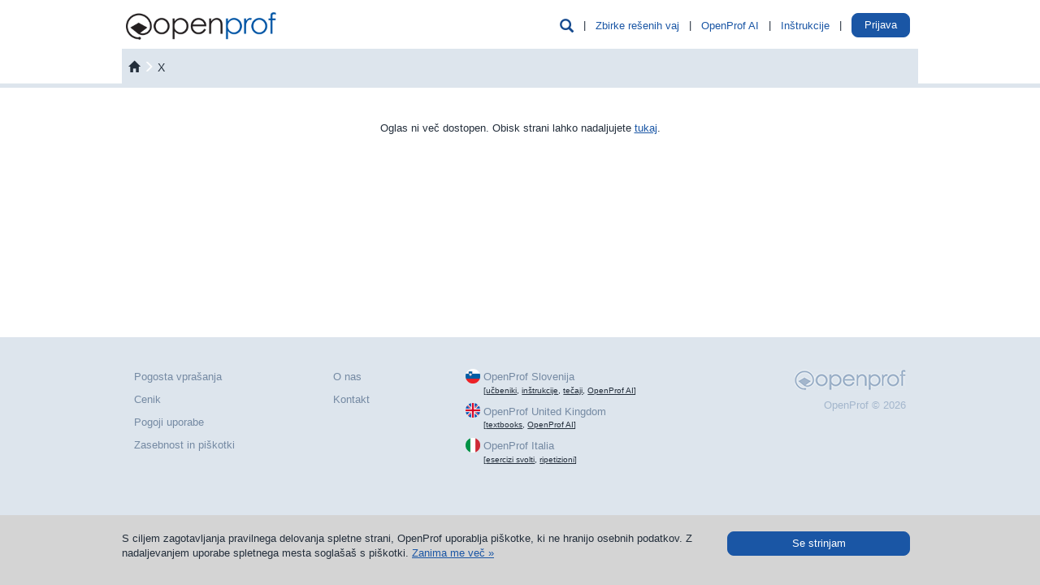

--- FILE ---
content_type: text/html; charset=UTF-8
request_url: https://si.openprof.com/instrukcije-powerpoint-v-ljubljani/1571/1/2/?online=2
body_size: 11328
content:
<!DOCTYPE html>
<html xmlns="http://www.w3.org/1999/xhtml" lang="sl" xml:lang="sl">
	<head>
		<meta http-equiv="Content-Type" content="text/html; charset=utf-8" />
		<meta http-equiv="X-UA-Compatible" content="IE=edge" />
		<meta name="viewport" content="width=device-width, initial-scale=1" />

		<meta name='description' content='Oglas ni več dostopen.' />
		<meta name='keywords' content='Oglas ni več dostopen.' />
		<link rel="icon" href="/images/favicon.ico" type="image/x-icon" />
		<link rel="apple-touch-icon" href="/images/apple-icon.png" />

		<script type='text/javascript' src='/include/js/jquery.js?v=3'></script>
		<script type='text/javascript' src='/include/js/bootstrap/js/bootstrap.min.js?v=3'></script>
		<script type='text/javascript' src='/include/js/hoverhelp.js?v=1'></script>
		<script type='text/javascript' src='/include/js/addToBookmark.js?v=1'></script>
		<script type='text/javascript' src='/include/js/validator/Mvalidator.js?v=2'></script>
		<script type='text/javascript' src='/include/js/validator/ValidatorRegexp.php?v=2'></script>
		<script type='text/javascript' src='/include/js/cookieHandler.js?v=1'></script>
		<script type='text/javascript' src='/include/js/popup.js?v=3'></script>
		<script type='text/javascript' src='/include/js/ajaxOP.js?v=14'></script>
		
		<link rel='stylesheet' type='text/css' href='/include/js/bootstrap/css/bootstrap.min.css?v=3'/>
		<link rel='stylesheet' type='text/css' href='/include/css/openprof.fonts.css?v=1'/>
		<link rel='stylesheet' type='text/css' href='/include/css/openprof.basic.css?v=9'/>
		<link rel='stylesheet' type='text/css' href='/include/css/openprof.classes.css?v=c89'/>
		<link rel='stylesheet' type='text/css' href='/include/css/js.popup.css?v=8'/>
		<!--[if lte IE 7]>
		<link rel='stylesheet' type='text/css' href='/include/css/openprof.classes.ie6.css?v=1'/>
		<![endif]-->
		<link rel='stylesheet' type='text/css' href='/include/css_local/local.classes.css?v=6'/>
		<!--[if lte IE 7]>
		<link rel='stylesheet' type='text/css' href='/include/css_local/local.classes.ie6.css?v=1'/>
		<![endif]-->
		<link rel='stylesheet' type='text/css' href='/include/css/js.Mvalidator.css?v=3'/>
		<link rel='stylesheet' type='text/css' href='/include/css/js.hoverhelp.css?v=2'/>
		<link rel='stylesheet' type='text/css' href='/include/css/print-preview.css?v=4' media="print" />
		<link rel='stylesheet' type='text/css' href='/include/css/print.css?v=4' media="print" />

		<title>Oglas ni več dostopen. :: OpenProf.com</title>
		
		<!-- Google tag (gtag.js) -->
<script async src="https://www.googletagmanager.com/gtag/js?id=G-P46NRYGC17"></script>
<script>
  window.dataLayer = window.dataLayer || [];
  function gtag(){dataLayer.push(arguments);}
  gtag('js', new Date());

  gtag('config', 'G-P46NRYGC17');
</script>				<!-- Meta Pixel Code -->
<script>
!function(f,b,e,v,n,t,s)
{if(f.fbq)return;n=f.fbq=function(){n.callMethod?
n.callMethod.apply(n,arguments):n.queue.push(arguments)};
if(!f._fbq)f._fbq=n;n.push=n;n.loaded=!0;n.version='2.0';
n.queue=[];t=b.createElement(e);t.async=!0;
t.src=v;s=b.getElementsByTagName(e)[0];
s.parentNode.insertBefore(t,s)}(window, document,'script',
'https://connect.facebook.net/en_US/fbevents.js');
fbq('init', '1772314099753107');
fbq('track', 'PageView');
</script>
<noscript><img height="1" width="1" style="display:none"
src="https://www.facebook.com/tr?id=1772314099753107&ev=PageView&noscript=1"
/></noscript>
<!-- End Meta Pixel Code -->
	</head>

	<body>
		<script type="text/javascript">
			function initPopover(triggerType="hover")
			{
				$('[data-toggle="popover"]').popover({
					container: 'body',
					html: true,
					trigger:triggerType,
					content: function () {
						var id = $(this).data('popover-content');
						return $(id).html();
					}
				}).click(function(e) {
					e.preventDefault();
				});
			}
			function skrijIskalnikVGlavi()
			{
				$('.head_menu_search_link').hide();
				$('.head_menu_search_space').hide();
			}

			$(document).ready(function()
			{
								//initPopover();
			});
		</script>

		<!-- header -->

		
		<script type="text/javascript">
			var userVars = {"s":{"isrg":0,"act":"","nm":"","snm":"","ids":0,"ispr":0,"sms":0,"aacs":0,"ispu":0,"huch":0,"lgns":0,"rstrwb":0,"fnlc":0,"fnlt":0,"fnls":0,"ndls":0,"ndls3":0,"ndls9":0},"t":{"isrg":0,"ttn":0,"act":"","nm":"","snm":"","ids":0,"ipr":"","aacs":0,"ispu":0,"huch":0,"lgns":0,"rstrwb":0,"ndls":0,"ndls3":0,"ndls9":0,"msgs":0},"g":{"wbrstrc":1,"fa2c_do":0,"isswb":0}};

			$(document).ready(function()
			{
				// login handle
				// login handle

				var isTutor = parseInt(userVars['t']['isrg']) || 0;
				var isStudent = parseInt(userVars['s']['isrg']) || 0;
				var isLogged = isTutor + isStudent;

				// tutor is prior to student
				// tutor is prior to student

				var name = '';
				var surname = '';
				if(isTutor != 0)
				{
					// number of messages
					// number of messages

					var numOfUnreadMsgs = parseInt(userVars['t']['msgs']) || 0;
					if(numOfUnreadMsgs > 0) $(".tutor_tab_new_messages_box").html(numOfUnreadMsgs);

					// show link
					// show link

					name = userVars['t']['nm'];
					surname = userVars['t']['snm'];
					//var tname = name + ' ' + surname.substr(0,1) + '.&nbsp;';
					var tname = name + ' ' + surname;
					$('.user_menu_tutor_name_box').prepend(tname);
					$(".user_menu_known_t").show();
					$(".user_menu_known").show();
				}
				else
				{
					if(isStudent != 0)
					{
						name = userVars['s']['nm'];
						surname = userVars['s']['snm'];
						//var sname = name + ' ' + surname.substr(0,1) + '.';
						var sname = name + ' ' + surname;
						$('.user_menu_student_name_box').prepend(sname);
						$(".user_menu_known_s").show();
						$(".user_menu_known").show();
						// ce ni narocnik prikazi gumb za nadgradnjo
						if(userVars['g']['isswb'] == 0)
						{
							$('.user_menu_student_upgrade_btn').show();
							$('.user_menu_student_name_box').hide();
						}
					}
					else $(".user_menu_unknown").show(); 
				}

				$(".head_menu_search_link").click(function() {
					$(".head_menu_search_box").slideToggle(400, function() {});
				});
				$(".headmenu_subject_list_link").click(function() {
					$(".headmenu_subject_list_box").slideToggle(400, 'linear', function() {});
					$(".headmenu_tutoring_box").slideUp(400, function() {});
				});
				$(".headmenu_tutoring_link").click(function() {
					$(".headmenu_tutoring_box").slideToggle(400, 'linear', function() {});
					$(".headmenu_subject_list_box").slideUp(400, function() {});
				});
				$(".headmenu_user_links_link").click(function() {
					$(".headmenu_user_links_box").slideToggle(400, 'linear', function() {});
				});

									if(userVars['g']['isswb'] == 0)
					{
						$('.student_tab_new_messages_box').show();
					}
				
				// handle cookie message
				// handle cookie message

				function setCookieMessage() {
					if(readCookie("cookieMsg") == null)
					{
						var cookie_msg = $('#cookie_message_id').html();
						$('#cookie_id').html(cookie_msg);
						$('#cookie_id').show();
					}
				}
				setCookieMessage();

				$(".hide_cookie_msg").click(function() {
					xajax_hideCookieMessage();
					$('#cookie_id').fadeOut();
				});

				// glasne pasice
				// glasne pasice
				
				function skrijOglase()
				{
					if(userVars['g']['isswb'] == 1) return;
					if(userVars['t']['isrg'] == 1) return;
					$('.okvir_za_oglase').show();
				}
				skrijOglase();
			});
		</script>

		<div id="embeded_popup_bg" onclick="myPopUpElement.hide();">&nbsp;</div>

		<div class="container-fluid">
			<nav id="menu_v_glavi" class="navbar navbar-default"><div class="meni_v_glavi">
				<div class="container-fluid">
					<!-- vedno viden -->
					<div class="navbar-header">
						<a href="/" class="logo_img pull-left"><img src="/images/openprof_logo.png?v=3" alt="inštrukcije, inštrukcije matematike, inštrukcije angleščine, inštrukcije fizike, inštrukcije kemije, inštrukcije nemščine, jezikovni tečaji, tečaji angleščine, tečaji nemščine, tečaji francoščine, rešene vaje, rešene naloge, vaje in naloge z rešitvami" class="img-responsive" /></a>
						<span class="glyphicon glyphicon-user navbar-toggle collapsed text_moder_temno headmenu_user_links_link menu_collapsed_btn" data-toggle="collapse" data-target=".headmenu_user_links_box"></span>
						
						
						<a href="/ai/chat/"><span class="link_nepodcrtan navbar-toggle text_zelen menu_collapsed_btn" style="padding:6px 12px 7px 12px;">
							AI
						</span></a>
						
						<button type="button" class="navbar-toggle collapsed headmenu_subject_list_link menu_collapsed_btn" data-toggle="collapse" data-target=".headmenu_subject_list_box">
							<span class="sr-only">Toggle navigation</span>
							<span class="icon-bar"></span>
							<span class="icon-bar"></span>
							<span class="icon-bar"></span>
						</button>
						<span id="head_menu_search_link" class="glyphicon glyphicon-search navbar-toggle collapsed text_moder_temno head_menu_search_link menu_collapsed_btn" data-target=".head_menu_search_box"></span>
						<div class="clearfix"></div>
					</div>
					<!-- skrij ob zmanjšanju -->
					<div id="skrijNavbar" class="collapse navbar-collapse navbar_collapse_gmenu">
						<ul class="nav navbar-nav pull-right">
							<li class="hidden-xs"><span class="glyphicon glyphicon-search text_moder_temno head_menu_search_link pointer text_130" data-target=".head_menu_search_box"></span></li>
							<li class="hidden-xs dropdown_space head_menu_search_space">&nbsp;|&nbsp;</li>
							<li class="hidden-xs dropdown"><a class="link_moder pointer headmenu_subject_list_link" data-target=".headmenu_subject_list_box" href="javascript:void(0);">Zbirke rešenih vaj</a></li>
															<!-- openprof ai -->
								<li class="hidden-xs dropdown_space">&nbsp;|&nbsp;</li>
								<li class="hidden-xs dropdown"><a class="link_moder" href="/ai/chat/">OpenProf AI</a></li>
																						<li class="hidden-xs dropdown_space">&nbsp;|&nbsp;</li>
								<li class="hidden-xs dropdown"><a class="link_moder pointer headmenu_tutoring_link" data-target=".headmenu_tutoring_box" href="javascript:void(0);">Inštrukcije</a></li>
							
							<li class="hidden-xs dropdown_space">&nbsp;|&nbsp;</li>
							<li class="hidden-xs dropdown">
								<a href="/st/" class="user_menu_known_s user_menu_student_name_box link_moder" style="display:none;">
									<span class="student_tab_new_messages_box" style="display:none;"></span>
								</a>
								<a href="/nakup/wb-narocnina/1/?utm_source=internal&amp;utm_medium=top_button" class="btn btn-oranzen user_menu_student_upgrade_btn" style="padding:5px 10px; color:#fff; background:#f7931e; top:-5px; display:none;">
									Nadgradi račun								</a>
								<a href="/prof/" class="user_menu_known_t user_menu_tutor_name_box link_moder" style="display:none;">
									<span class="tutor_tab_new_messages_box badge badge_alert"></span>
								</a>
								<!--
								<a class="link_moder pointer headmenu_user_links_link user_menu_unknown btn btn-moder" data-target=".headmenu_user_links_box" href="javascript:void(0);" style="display:none;">
									Prijava								</a>
								-->
								<div style="display:inline; position:relative; top:-6px;">
									<a class="btn btn-moder pointer headmenu_user_links_link user_menu_unknown btn btn-moder" data-target=".headmenu_user_links_box" href="javascript:void(0);" style="display:none;">
										Prijava									</a>
								</div>
								<!--
								<div>
								<a class="btn btn-moder" href="javascript:void(0);">
									Prijava								</a>
								</div>
								-->
							</li>
							<li class="hidden-xs dropdown_space user_menu_known" style="display:none;">&nbsp;|&nbsp;</li>
							<li class="hidden-xs dropdown user_menu_known" style="display:none;">
								<a href="/prof/?odjava" class="link_moder user_menu_known_t" style="display:none;">Odjava</a>
								<a href="/st/?odjava" class="link_moder user_menu_known_s" style="display:none;">Odjava</a>
							</li>
						</ul>
						<div class="clearfix"></div>
					</div>
				</div>
			</div></nav>
			
			<!-- iskalnik po bazi gradiv -->
							<div class="head_menu_search_box" style="display:none;">
					 <script type="text/javascript">
	$(function() {
		var seznamPredmetov = [
							"Access",
							"albanščina",
							"angleščina",
							"arabščina",
							"arhitekturno risanje",
							"ASP",
							"astrologija",
							"astronomija",
							"AutoCAD",
							"autodesk maya",
							"bas kitara",
							"baskovščina",
							"beloruščina",
							"beton",
							"biokemija",
							"biologija",
							"biomehanika",
							"biotehnologija",
							"bobni",
							"bolgarščina",
							"bordanje",
							"C#",
							"C, C++",
							"češčina",
							"citre",
							"CorelDraw",
							"danščina",
							"delphi",
							"diatonična harmonika",
							"didžeridu",
							"Dreamweaver",
							"ekonometrija",
							"ekonomija",
							"ekonomika",
							"elektrotehnika",
							"energetika",
							"estonščina",
							"Excel",
							"fagot",
							"farmacija",
							"filozofija",
							"finančna matematika",
							"finščina",
							"fizika",
							"Flash",
							"flavta",
							"fotografija",
							"francoščina",
							"geografija",
							"gospodarsko poslovanje",
							"gospodarsko pravo",
							"gradbeni inženirski objekti",
							"grščina",
							"harfa",
							"hindijščina",
							"hrvaščina",
							"HTML",
							"Illustrator",
							"InDesign",
							"informatika",
							"italijanščina",
							"jadranje",
							"jahanje",
							"jamarstvo",
							"japonščina",
							"Java",
							"joga",
							"katalonščina",
							"kemija",
							"kitajščina",
							"kitara",
							"klarinet",
							"klaviature",
							"klavir",
							"klavirska harmonika",
							"kontrabas",
							"korejščina",
							"kotalkanje",
							"kvantitativne metode v managementu",
							"latinščina",
							"latvijščina",
							"likovna teorija",
							"Linux",
							"litovščina",
							"madžarščina",
							"makedonščina",
							"makroekonomija",
							"management proizvodnih in storitvenih procesov",
							"matematika",
							"materiali",
							"Matlab",
							"mehanika",
							"mehanika tekočin",
							"mehatronika",
							"mikroekonomija",
							"naravoslovje",
							"nauk o glasbi",
							"nemščina",
							"nizozemščina",
							"norveščina",
							"oboa",
							"OpenOffice.org",
							"operacijske raziskave",
							"opisna geometrija",
							"orgle",
							"osnove elektrotehnike",
							"osnove projektiranja",
							"Outlook",
							"padalstvo",
							"pedagogika",
							"Photoshop",
							"php",
							"plavanje",
							"plezanje",
							"poljščina",
							"portugalščina",
							"poslovna matematika",
							"poslovne finance",
							"potapljanje",
							"PowerPoint",
							"pozavna",
							"Project",
							"psihologija",
							"Python",
							"R programski jezik",
							"računalništvo",
							"računovodstvo",
							"risanje",
							"rog",
							"rolanje",
							"romunščina",
							"ruščina",
							"šah",
							"saksofon",
							"slikanje",
							"slovaščina",
							"slovenščina",
							"smučanje",
							"sociologija",
							"solo petje",
							"solopetje",
							"španščina",
							"spss",
							"SQL",
							"srbščina",
							"statika",
							"statistika",
							"strojni elementi",
							"strojništvo",
							"strojno učenje",
							"švedščina",
							"swing ples",
							"tai chi juan",
							"tehnično risanje",
							"tenis",
							"termodinamika",
							"termoenergetika",
							"tolkala",
							"trobenta",
							"tuba",
							"turščina",
							"ukrajinščina",
							"umetna inteligenca",
							"umetnostna zgodovina",
							"viola",
							"violina",
							"violončelo",
							"Visio",
							"visoke zgradbe",
							"Visual Basic",
							"Windows",
							"Word",
							"WordPress",
							"zgodovina",
							"zgodovina in teorija drame",
						""
		];
		$("#predmetnikNamig").autocomplete({source: seznamPredmetov});
	});

	var disablePopupClose = 0;
	var forcePopupClose = 0;
	var selectedLevelId = 2;
	var selectedCityId = 1;
	var selectedProvinceId = 1;

	var provinceTextPrevious = '';

	function openCloseParameterBox(boxId, openclose)
	{
		if(openclose == 1)
		{
			// open list
			$("#" + boxId).removeClass('search_parameter_box_c');
			$("#" + boxId).addClass('search_parameter_box_o');
		}
		else
		{
			// close list
			$("#" + boxId).removeClass('search_parameter_box_o');
			$("#" + boxId).addClass('search_parameter_box_c');
		}
	}

	function removeProviceFilter(event)
	{
		$('.cityProvince').show(100);
		provinceHTML = 'filtriraj mesta po pokrajini';
		$('.filterElementProvince').html(provinceHTML);

		$('#search_regions_box_content').hide();
		$('#search_provinces_box_content').hide();
		$('#search_cities_box_content').show(200);

		// what happens here, stays here
		event.stopPropagation();
	}

	function bindBehaviourSearch()
	{
		disablePopupClose = 0;
		
		// upravljam z mesti
		// upravljam z mesti
		
		$(".izberiMesto").click(function() {
			disablePopupClose = 0;
			var mestoId = $(this).data('value');
			var mestoIme = $(this).data('name');

			$('#searchMestoIme').html(mestoIme);
			$('#searchCityId').val(mestoId);
		});

		$(".izberiProvinco").click(function() {
			disablePopupClose = 1;
			var provincaId = $(this).data('value');

			// filtriraj mesta

			$('.cityProvince').hide();
			$('.cityProvince' + provincaId).show();

			// set filter view & bind event listener

			provinceHTML = 'pokrajina: ';
			provinceHTML += $('.izberiProvinco' + provincaId).html();
			provinceHTML += ' <span class="filter_province_reset"><span class="glyphicon glyphicon-remove-sign text_rdec" style="position:relative; top:2px;">&nbsp;</span></span>';
			$('.filterElementProvince').html(provinceHTML);

            $('.filter_province_reset').off('click', removeProviceFilter);
            $('.filter_province_reset').on('click', removeProviceFilter);

			// prikaži mesta

			$('#search_regions_box_content').hide();
			$('#search_provinces_box_content').hide();
			$('#search_cities_box_content').show(200);
		});
	}

	$(document).ready(function()
	{
		bindBehaviourSearch();

		$("#isciMestoDiv").click(function() {
			var openclose = 1;
			if($(".search_seznamMest2").is(':visible')) openclose = 0;
			if(disablePopupClose == 1) openclose = 1;
			if(forcePopupClose == 1) openclose = 0;

			openCloseParameterBox('isciMestoDiv', openclose);

			if(openclose == 1)
			{
				$(".search_seznamMest2").show(100);

				// skrijem nivoje
				$(".search_seznamNivojev2").hide(100);
				openCloseParameterBox('isciNivoDiv', 0);
			}
			else $(".search_seznamMest2").hide(100);

			disablePopupClose = 0;
			forcePopupClose = 0;
		});

		$(".izberiRegijo").click(function() {
			disablePopupClose = 1;
			var regijaId = $(this).data('value');

			// naložim province in mesta izbrane regije
			xajax_loadRegionProvincesAndCities(regijaId);
		});

		// upravljam z nivojem
		// upravljam z nivojem
		
		$(".izberiNivo").click(function() {
			disablePopupClose = 1;

			var nivoId = $(this).data('value');
			var nivoIme = $(this).data('name');

			$('#searchNivoIme').html(nivoIme);
			$('#searchLevelId').val(nivoId);
		});
		
		$("#isciNivoDiv").click(function() {
			var openclose = $("#isciNivoDiv").hasClass('search_parameter_box_o') ? 0 : 1;
			if(forcePopupClose == 1) openclose = 0;

			openCloseParameterBox('isciNivoDiv', openclose);
			
			if(openclose == 1)
			{
				$(".search_seznamNivojev2").show(100);

				// skrijem mesta
				$(".search_seznamMest2").hide(100);
				openCloseParameterBox('isciMestoDiv', 0);
			}
			else $(".search_seznamNivojev2").hide(100);

			disablePopupClose = 0;
			forcePopupClose = 0;
		});

		$("#onlinechkbx").click(function() {
			var onlineVal = $('#onlinechkbx').is(':checked') ? 2 : 0;
			$('#onlineTutoring').val(onlineVal);
		});
		

		// input polje
		// input polje
		
		$('#predmetnikNamig').focus(function() {
			if($('#predmetnikNamig').val() == 'npr. matematika') $('#predmetnikNamig').val('');

			$('#predmetnikNamig').css('font-style', 'normal');
			$('#predmetnikNamig').removeClass('text_siv');
		});
		$('#predmetnikNamig').blur(function() {
			if($('#predmetnikNamig').val() == '')
			{
				$('#predmetnikNamig').val('npr. matematika');
				$('#predmetnikNamig').css('font-style', 'italic');
				$('#predmetnikNamig').addClass('text_siv');
			}
		});

		// handle filter class
		// handle filter class

		$('.filterElement').click(function() {
			disablePopupClose = 1;
		});
		$('.filterElementProvince').click(function(event) {
			disablePopupClose = 1;

			$('#search_regions_box_content').hide();
			if($("#search_cities_box_content").is(':visible'))
			{
				$('#search_cities_box_content').hide();
				$('#search_provinces_box_content').show(200);
				provinceTextPrevious = $('.filterElementProvince').html();
				$('.filterElementProvince').html('&laquo; nazaj na mesta');
			}
			else
			{
				$('#search_provinces_box_content').hide();
				$('#search_cities_box_content').show(200);
				if(provinceTextPrevious.length == 0) $('.filterElementProvince').html('filtriraj mesta po pokrajini');
				else
				{
					$('.filterElementProvince').html(provinceTextPrevious);
					$('.filter_province_reset').off('click', removeProviceFilter);
            		$('.filter_province_reset').on('click', removeProviceFilter);
				}
			}
		});
		$('.filterElementRegion').click(function(event) {
			disablePopupClose = 1;

			$('#search_provinces_box_content').hide();
			if($("#search_cities_box_content").is(':visible'))
			{
				$('#search_cities_box_content').hide();
				$('#search_regions_box_content').show(200);
			}
			else
			{
				$('#search_regions_box_content').hide();
				$('#search_cities_box_content').show(200);
			}
		});

		// trigger click to set values in search
		// trigger click to set values in search
		
		if(selectedCityId > 0)
		{
			forcePopupClose = 1;
			$('#izberiMesto' + selectedCityId).click();
			
			// hide regions
			$('#search_regions_box_content').hide();
		}
		if(selectedLevelId > 0)
		{
			forcePopupClose = 1;
			$('#izberiNivo' + selectedLevelId).click();
		}
	});
</script>
<script type='text/javascript' src='/include/js/jquery-ui.min.js'></script>

<div id="tutor_serach_box">
	<form action="/instrukcije/isci/" id="search_engine_form" method="get">
		<input type="hidden" value="0" name="levelId" id="searchLevelId" />
		<input type="hidden" value="0" name="cityId" id="searchCityId" />
		<input type="hidden" value="2" name="online" id="onlineTutoring" />
		
		<div class="row no-gutters">
			<div class="col-sm-10 search_field_tutors_params_cell">
				<div class="search_field_tutors_params">
					<div class="search_parameter_box_c search_parameter_city_div" id="isciMestoDiv">
						<span id="searchMestoIme">Mesto</span>
						
						<div class="search_seznamMest"><div class="search_seznamMest2">
							<span class="pull-right isciMestoDivClose text_180"><span class="glyphicon glyphicon-remove-sign close_btn"></span></span>
							<span class="filterElement" style="padding:0px 8px;">
								<input type="checkbox" name="" id="onlinechkbx" style="" value="2" checked="checked" />
								<label for="onlinechkbx">vključi spletne inštrukcije</label>
							</span>
							&nbsp;

							<span class="filterElement filterElementRegion" id="filterElementRegion" style="display:none;">
								filtriraj mesta po regiji							</span>
							&nbsp;
							<span class="filterElement filterElementProvince" style="">
								filtriraj mesta po pokrajini							</span>
							<br /><br />

							<!-- regions -->
							<div id="search_regions_box_content" style="display:none;">
								<b style="padding-left:15px;">Izberi regijo:</b>
								<br /><br />
															</div>

							<!-- provinces -->
							<div id="search_provinces_box_content" style="display:none;">
								<b style="padding-left:15px;">Izberi pokrajino:</b>
								<br /><br />
																	<div class="row no-gutters equal_height">
																					<div class="col-md-3 col-sm-4 col-xs-6">
												<div class="izberiProvinco izberiProvinco4" data-value="4" data-name="Dolenjska">
													Dolenjska												</div>
											</div>
																					<div class="col-md-3 col-sm-4 col-xs-6">
												<div class="izberiProvinco izberiProvinco5" data-value="5" data-name="Gorenjska">
													Gorenjska												</div>
											</div>
																					<div class="col-md-3 col-sm-4 col-xs-6">
												<div class="izberiProvinco izberiProvinco7" data-value="7" data-name="Koroška">
													Koroška												</div>
											</div>
																					<div class="col-md-3 col-sm-4 col-xs-6">
												<div class="izberiProvinco izberiProvinco1" data-value="1" data-name="Osrednjeslovenska">
													Osrednjeslovenska												</div>
											</div>
																					<div class="col-md-3 col-sm-4 col-xs-6">
												<div class="izberiProvinco izberiProvinco6" data-value="6" data-name="Pomurje">
													Pomurje												</div>
											</div>
																					<div class="col-md-3 col-sm-4 col-xs-6">
												<div class="izberiProvinco izberiProvinco3" data-value="3" data-name="Primorska">
													Primorska												</div>
											</div>
																					<div class="col-md-3 col-sm-4 col-xs-6">
												<div class="izberiProvinco izberiProvinco2" data-value="2" data-name="Štajerska">
													Štajerska												</div>
											</div>
																			</div>
															</div>

							<!-- mesta :: izpišem samo, če nimam provinc -->
							<div id="search_cities_box_content">
																	<div class="row no-gutters equal_height">
																					<div class="col-md-3 col-sm-4 col-xs-6 cityProvince cityProvince3">
												<div class="izberiMesto" id="izberiMesto23" data-value="23" data-name="Ajdovščina">
													Ajdovščina												</div>
											</div>
																					<div class="col-md-3 col-sm-4 col-xs-6 cityProvince cityProvince4">
												<div class="izberiMesto" id="izberiMesto11" data-value="11" data-name="Brežice">
													Brežice												</div>
											</div>
																					<div class="col-md-3 col-sm-4 col-xs-6 cityProvince cityProvince2">
												<div class="izberiMesto" id="izberiMesto3" data-value="3" data-name="Celje">
													Celje												</div>
											</div>
																					<div class="col-md-3 col-sm-4 col-xs-6 cityProvince cityProvince4">
												<div class="izberiMesto" id="izberiMesto13" data-value="13" data-name="Črnomelj">
													Črnomelj												</div>
											</div>
																					<div class="col-md-3 col-sm-4 col-xs-6 cityProvince cityProvince1">
												<div class="izberiMesto" id="izberiMesto15" data-value="15" data-name="Domžale">
													Domžale												</div>
											</div>
																					<div class="col-md-3 col-sm-4 col-xs-6 cityProvince cityProvince1">
												<div class="izberiMesto" id="izberiMesto46" data-value="46" data-name="Grosuplje">
													Grosuplje												</div>
											</div>
																					<div class="col-md-3 col-sm-4 col-xs-6 cityProvince cityProvince3">
												<div class="izberiMesto" id="izberiMesto25" data-value="25" data-name="Idrija">
													Idrija												</div>
											</div>
																					<div class="col-md-3 col-sm-4 col-xs-6 cityProvince cityProvince3">
												<div class="izberiMesto" id="izberiMesto29" data-value="29" data-name="Ilirska Bistrica">
													Ilirska Bistrica												</div>
											</div>
																					<div class="col-md-3 col-sm-4 col-xs-6 cityProvince cityProvince1">
												<div class="izberiMesto" id="izberiMesto16" data-value="16" data-name="Ivančna Gorica">
													Ivančna Gorica												</div>
											</div>
																					<div class="col-md-3 col-sm-4 col-xs-6 cityProvince cityProvince3">
												<div class="izberiMesto" id="izberiMesto27" data-value="27" data-name="Izola">
													Izola												</div>
											</div>
																					<div class="col-md-3 col-sm-4 col-xs-6 cityProvince cityProvince5">
												<div class="izberiMesto" id="izberiMesto22" data-value="22" data-name="Jesenice">
													Jesenice												</div>
											</div>
																					<div class="col-md-3 col-sm-4 col-xs-6 cityProvince cityProvince1">
												<div class="izberiMesto" id="izberiMesto17" data-value="17" data-name="Kamnik">
													Kamnik												</div>
											</div>
																					<div class="col-md-3 col-sm-4 col-xs-6 cityProvince cityProvince4">
												<div class="izberiMesto" id="izberiMesto18" data-value="18" data-name="Kočevje">
													Kočevje												</div>
											</div>
																					<div class="col-md-3 col-sm-4 col-xs-6 cityProvince cityProvince3">
												<div class="izberiMesto" id="izberiMesto5" data-value="5" data-name="Koper">
													Koper												</div>
											</div>
																					<div class="col-md-3 col-sm-4 col-xs-6 cityProvince cityProvince5">
												<div class="izberiMesto" id="izberiMesto4" data-value="4" data-name="Kranj">
													Kranj												</div>
											</div>
																					<div class="col-md-3 col-sm-4 col-xs-6 cityProvince cityProvince4">
												<div class="izberiMesto" id="izberiMesto12" data-value="12" data-name="Krško">
													Krško												</div>
											</div>
																					<div class="col-md-3 col-sm-4 col-xs-6 cityProvince cityProvince2">
												<div class="izberiMesto" id="izberiMesto41" data-value="41" data-name="Laško">
													Laško												</div>
											</div>
																					<div class="col-md-3 col-sm-4 col-xs-6 cityProvince cityProvince6">
												<div class="izberiMesto" id="izberiMesto31" data-value="31" data-name="Lendava">
													Lendava												</div>
											</div>
																					<div class="col-md-3 col-sm-4 col-xs-6 cityProvince cityProvince1">
												<div class="izberiMesto" id="izberiMesto10" data-value="10" data-name="Litija">
													Litija												</div>
											</div>
																					<div class="col-md-3 col-sm-4 col-xs-6 cityProvince cityProvince1">
												<div class="izberiMesto" id="izberiMesto1" data-value="1" data-name="Ljubljana">
													Ljubljana												</div>
											</div>
																					<div class="col-md-3 col-sm-4 col-xs-6 cityProvince cityProvince6">
												<div class="izberiMesto" id="izberiMesto32" data-value="32" data-name="Ljutomer">
													Ljutomer												</div>
											</div>
																					<div class="col-md-3 col-sm-4 col-xs-6 cityProvince cityProvince1">
												<div class="izberiMesto" id="izberiMesto47" data-value="47" data-name="Logatec">
													Logatec												</div>
											</div>
																					<div class="col-md-3 col-sm-4 col-xs-6 cityProvince cityProvince2">
												<div class="izberiMesto" id="izberiMesto2" data-value="2" data-name="Maribor">
													Maribor												</div>
											</div>
																					<div class="col-md-3 col-sm-4 col-xs-6 cityProvince cityProvince1">
												<div class="izberiMesto" id="izberiMesto52" data-value="52" data-name="Medvode">
													Medvode												</div>
											</div>
																					<div class="col-md-3 col-sm-4 col-xs-6 cityProvince cityProvince4">
												<div class="izberiMesto" id="izberiMesto45" data-value="45" data-name="Metlika">
													Metlika												</div>
											</div>
																					<div class="col-md-3 col-sm-4 col-xs-6 cityProvince cityProvince2">
												<div class="izberiMesto" id="izberiMesto55" data-value="55" data-name="Mozirje">
													Mozirje												</div>
											</div>
																					<div class="col-md-3 col-sm-4 col-xs-6 cityProvince cityProvince6">
												<div class="izberiMesto" id="izberiMesto8" data-value="8" data-name="Murska Sobota">
													Murska Sobota												</div>
											</div>
																					<div class="col-md-3 col-sm-4 col-xs-6 cityProvince cityProvince7">
												<div class="izberiMesto" id="izberiMesto38" data-value="38" data-name="Muta">
													Muta												</div>
											</div>
																					<div class="col-md-3 col-sm-4 col-xs-6 cityProvince cityProvince3">
												<div class="izberiMesto" id="izberiMesto6" data-value="6" data-name="Nova Gorica">
													Nova Gorica												</div>
											</div>
																					<div class="col-md-3 col-sm-4 col-xs-6 cityProvince cityProvince4">
												<div class="izberiMesto" id="izberiMesto14" data-value="14" data-name="Novo mesto">
													Novo mesto												</div>
											</div>
																					<div class="col-md-3 col-sm-4 col-xs-6 cityProvince cityProvince2">
												<div class="izberiMesto" id="izberiMesto37" data-value="37" data-name="Ormož">
													Ormož												</div>
											</div>
																					<div class="col-md-3 col-sm-4 col-xs-6 cityProvince cityProvince3">
												<div class="izberiMesto" id="izberiMesto28" data-value="28" data-name="Piran">
													Piran												</div>
											</div>
																					<div class="col-md-3 col-sm-4 col-xs-6 cityProvince cityProvince3">
												<div class="izberiMesto" id="izberiMesto19" data-value="19" data-name="Postojna">
													Postojna												</div>
											</div>
																					<div class="col-md-3 col-sm-4 col-xs-6 cityProvince cityProvince2">
												<div class="izberiMesto" id="izberiMesto34" data-value="34" data-name="Ptuj">
													Ptuj												</div>
											</div>
																					<div class="col-md-3 col-sm-4 col-xs-6 cityProvince cityProvince6">
												<div class="izberiMesto" id="izberiMesto30" data-value="30" data-name="Radenci">
													Radenci												</div>
											</div>
																					<div class="col-md-3 col-sm-4 col-xs-6 cityProvince cityProvince5">
												<div class="izberiMesto" id="izberiMesto20" data-value="20" data-name="Radovljica">
													Radovljica												</div>
											</div>
																					<div class="col-md-3 col-sm-4 col-xs-6 cityProvince cityProvince7">
												<div class="izberiMesto" id="izberiMesto50" data-value="50" data-name="Ravne na Koroškem">
													Ravne na Koroškem												</div>
											</div>
																					<div class="col-md-3 col-sm-4 col-xs-6 cityProvince cityProvince2">
												<div class="izberiMesto" id="izberiMesto40" data-value="40" data-name="Rogaška Slatina">
													Rogaška Slatina												</div>
											</div>
																					<div class="col-md-3 col-sm-4 col-xs-6 cityProvince cityProvince2">
												<div class="izberiMesto" id="izberiMesto33" data-value="33" data-name="Ruše">
													Ruše												</div>
											</div>
																					<div class="col-md-3 col-sm-4 col-xs-6 cityProvince cityProvince4">
												<div class="izberiMesto" id="izberiMesto49" data-value="49" data-name="Sevnica">
													Sevnica												</div>
											</div>
																					<div class="col-md-3 col-sm-4 col-xs-6 cityProvince cityProvince3">
												<div class="izberiMesto" id="izberiMesto26" data-value="26" data-name="Sežana">
													Sežana												</div>
											</div>
																					<div class="col-md-3 col-sm-4 col-xs-6 cityProvince cityProvince7">
												<div class="izberiMesto" id="izberiMesto36" data-value="36" data-name="Slovenj Gradec">
													Slovenj Gradec												</div>
											</div>
																					<div class="col-md-3 col-sm-4 col-xs-6 cityProvince cityProvince2">
												<div class="izberiMesto" id="izberiMesto35" data-value="35" data-name="Slovenska Bistrica">
													Slovenska Bistrica												</div>
											</div>
																					<div class="col-md-3 col-sm-4 col-xs-6 cityProvince cityProvince2">
												<div class="izberiMesto" id="izberiMesto39" data-value="39" data-name="Slovenske Konjice">
													Slovenske Konjice												</div>
											</div>
																					<div class="col-md-3 col-sm-4 col-xs-6 cityProvince cityProvince2">
												<div class="izberiMesto" id="izberiMesto58" data-value="58" data-name="Šentjur">
													Šentjur												</div>
											</div>
																					<div class="col-md-3 col-sm-4 col-xs-6 cityProvince cityProvince2">
												<div class="izberiMesto" id="izberiMesto43" data-value="43" data-name="Šentjur pri Celju">
													Šentjur pri Celju												</div>
											</div>
																					<div class="col-md-3 col-sm-4 col-xs-6 cityProvince cityProvince5">
												<div class="izberiMesto" id="izberiMesto21" data-value="21" data-name="Škofja Loka">
													Škofja Loka												</div>
											</div>
																					<div class="col-md-3 col-sm-4 col-xs-6 cityProvince cityProvince2">
												<div class="izberiMesto" id="izberiMesto59" data-value="59" data-name="Šmarje pri Jelšah">
													Šmarje pri Jelšah												</div>
											</div>
																					<div class="col-md-3 col-sm-4 col-xs-6 cityProvince cityProvince3">
												<div class="izberiMesto" id="izberiMesto24" data-value="24" data-name="Tolmin">
													Tolmin												</div>
											</div>
																					<div class="col-md-3 col-sm-4 col-xs-6 cityProvince cityProvince2">
												<div class="izberiMesto" id="izberiMesto9" data-value="9" data-name="Trbovlje">
													Trbovlje												</div>
											</div>
																					<div class="col-md-3 col-sm-4 col-xs-6 cityProvince cityProvince4">
												<div class="izberiMesto" id="izberiMesto48" data-value="48" data-name="Trebnje">
													Trebnje												</div>
											</div>
																					<div class="col-md-3 col-sm-4 col-xs-6 cityProvince cityProvince5">
												<div class="izberiMesto" id="izberiMesto51" data-value="51" data-name="Tržič">
													Tržič												</div>
											</div>
																					<div class="col-md-3 col-sm-4 col-xs-6 cityProvince cityProvince2">
												<div class="izberiMesto" id="izberiMesto7" data-value="7" data-name="Velenje">
													Velenje												</div>
											</div>
																					<div class="col-md-3 col-sm-4 col-xs-6 cityProvince cityProvince4">
												<div class="izberiMesto" id="izberiMesto56" data-value="56" data-name="Velike Lašče">
													Velike Lašče												</div>
											</div>
																					<div class="col-md-3 col-sm-4 col-xs-6 cityProvince cityProvince2">
												<div class="izberiMesto" id="izberiMesto60" data-value="60" data-name="Vransko">
													Vransko												</div>
											</div>
																					<div class="col-md-3 col-sm-4 col-xs-6 cityProvince cityProvince1">
												<div class="izberiMesto" id="izberiMesto53" data-value="53" data-name="Vrhnika">
													Vrhnika												</div>
											</div>
																					<div class="col-md-3 col-sm-4 col-xs-6 cityProvince cityProvince2">
												<div class="izberiMesto" id="izberiMesto44" data-value="44" data-name="Zagorje">
													Zagorje												</div>
											</div>
																					<div class="col-md-3 col-sm-4 col-xs-6 cityProvince cityProvince2">
												<div class="izberiMesto" id="izberiMesto57" data-value="57" data-name="Žalec">
													Žalec												</div>
											</div>
																				</div>
															</div>
							<!-- konec mesta -->
						</div></div>
					</div>
					<div class="search_separator">&nbsp;</div>
					
					<div class="search_parameter_box_c search_parameter_level_div" id="isciNivoDiv">
						<span id="searchNivoIme">Nivo</span>
						<div class="search_seznamNivojev"><div class="search_seznamNivojev2">
							<span class="pull-right isciMestoDivClose text_180"><span class="glyphicon glyphicon-remove-sign close_btn"></span></span>
															<div class="izberiNivo" id="izberiNivo1" data-value="1" data-name="OŠ">osnovna šola</div>
															<div class="izberiNivo" id="izberiNivo2" data-value="2" data-name="SŠ">srednja šola</div>
															<div class="izberiNivo" id="izberiNivo3" data-value="3" data-name="UNI">fakulteta</div>
													</div></div>
					</div>
					<div class="search_separator">&nbsp;</div>

					<!-- notification -->
															<div class="search_parameter_subject_div">
						<input type="text" name="subjectName" id="predmetnikNamig" class="input_serach " value="PowerPoint" autocomplete="off" style="position:relative; left:0; font-style:normal;" />
					</div>
					<div class="clearfix"></div>
				 </div>
				 <div class="clearfix"></div>
			</div>
			<div class="col-sm-2 search_field_btn_box">
				<button type="submit" class="btn btn-moder search_field_btn">
					<span class="glyphicon glyphicon-search text_120"></span>
				</button>
			</div>
			<div class="clearfix"></div>
		</div>
	</form>
</div>				</div>
						
			<!-- predmetnik -->
			<div class="row no-gutters">
				<div class="col-sm-10 col-sm-push-1 col-xs-12">
					<div class="headmenu_subject_list_box_rel"><div class="headmenu_subject_list_box_abs">
						<div class="headmenu_subject_list_box"><style type="text/css">
	#menu_subjects_html .textbook_list {
	    border-right:0px;
		border-width:3px;
		padding-left:20px;
	}
	#menu_subjects_html .zasebne_zbirke_box {
		padding:3px 8px;
		color:#fff;
		-webkit-border-radius: 5px;
		-moz-border-radius: 5px;
		border-radius: 5px;
	}
</style>

<div id="menu_subjects_html" class="row no-gutters text_110">
	<div class="row no-gutters">
		<div class="col-sm-10 col-sm-push-1 col-xs-12">
			<!-- assigned textbooks -->
			<!-- assigned textbooks -->

			<div class="custom_textbooks" style="display:none;">
				<div class="row no-gutters border_tb_0" style="border-top:0px; border-width:8px;">
					<div class="col-xs-12">
						<span class="text_160 text_custom_collections">Osebne zbirke</span>
					</div>
				</div>
				<br />

				
			</div>

			<!-- openprof textbooks -->
			<!-- openprof textbooks -->

							<div class="row no-gutters border_tb_64" style="border-top:0px; border-width:8px;">
					<div class="col-xs-6">
					<a href="/wb/predmet:matematika" class="link_64 text_160" style="text-transform:capitalize;">matematika</a>
					</div>
					<div class="col-xs-6">
						<div class="text-right" style="position:relative; top:5px;">
							<a class="link_64 link_podcrtan" href="/wb/zbirke-profesorjev:matematika" style="display:inline-block; text-decoration:none; background-color:#fff;">
								&nbsp;
								<span class="text_90">Prilagojene zbirke</span>
								<span class="bg_64 zasebne_zbirke_box">&raquo;</span>
							</a>
						</div>
					</div>
				</div>
				<br />
				<div class="row no-gutters">
											<div class="col-sm-4 col-xs-6  textbook_list">
							<b class="text_64" style="text-transform:uppercase;">Osnovna šola</b>
							<div class="visina5">&nbsp;</div>
															<div class="visina5">&nbsp;</div>
								<div class="visina5">&nbsp;</div>
																											<a class="link_64 link_podcrtan" href="/wb/knjiga:matematika_za_7_razred_osnovne_šole/11/">7. razred</a>
																																<div class="visina5">&nbsp;</div>
								<div class="visina5">&nbsp;</div>
																											<a class="link_64 link_podcrtan" href="/wb/knjiga:matematika_za_8_razred_osnovne_šole/52/">8. razred</a>
																																<div class="visina5">&nbsp;</div>
								<div class="visina5">&nbsp;</div>
																											<a class="link_64 link_podcrtan" href="/wb/knjiga:matematika_za_9_razred_osnovne_šole/199/">9. razred</a>
																															<br /><br />
						</div>
											<div class="col-sm-4 col-xs-6 border_lr_64 textbook_list">
							<b class="text_64" style="text-transform:uppercase;">Gimnazija</b>
							<div class="visina5">&nbsp;</div>
															<div class="visina5">&nbsp;</div>
								<div class="visina5">&nbsp;</div>
																											<a class="link_64 link_podcrtan" href="/wb/knjiga:rešene_vaje_iz_matematike_za_prvi_letnik_gimnazije/1/">1. letnik</a>
																																<div class="visina5">&nbsp;</div>
								<div class="visina5">&nbsp;</div>
																											<a class="link_64 link_podcrtan" href="/wb/knjiga:rešene_vaje_iz_matematike_za_drugi_letnik_gimnazije/2/">2. letnik</a>
																																<div class="visina5">&nbsp;</div>
								<div class="visina5">&nbsp;</div>
																											<a class="link_64 link_podcrtan" href="/wb/knjiga:rešene_vaje_iz_matematike_za_tretji_letnik_gimnazije/3/">3. letnik</a>
																																<div class="visina5">&nbsp;</div>
								<div class="visina5">&nbsp;</div>
																											<a class="link_64 link_podcrtan" href="/wb/knjiga:rešene_vaje_iz_matematike_za_četrti_letnik_gimnazije/4/">4. letnik</a>
																																<div class="visina5">&nbsp;</div>
								<div class="visina5">&nbsp;</div>
																											<a class="link_64 link_podcrtan" href="/wb/knjiga:zbirka_rešenih_maturitetnih_vaj_iz_matematike/15/">Matura</a>
																															<br /><br />
						</div>
											<div class="col-sm-4 col-xs-6 border_lr_64 textbook_list">
							<b class="text_64" style="text-transform:uppercase;">Strokovna šola</b>
							<div class="visina5">&nbsp;</div>
															<div class="visina5">&nbsp;</div>
								<div class="visina5">&nbsp;</div>
																											<a class="link_64 link_podcrtan" href="/wb/knjiga:rešene_vaje_iz_matematike_za_1_letnik_strokovnega_izobraževanja/21/">1. letnik</a>
																																<div class="visina5">&nbsp;</div>
								<div class="visina5">&nbsp;</div>
																											<a class="link_64 link_podcrtan" href="/wb/knjiga:rešene_vaje_iz_matematike_za_2_letnik_strokovnega_izobraževanja/17/">2. letnik</a>
																																<div class="visina5">&nbsp;</div>
								<div class="visina5">&nbsp;</div>
																											<a class="link_64 link_podcrtan" href="/wb/knjiga:rešene_vaje_iz_matematike_za_3_letnik_strokovnega_izobraževanja/18/">3. letnik</a>
																																<div class="visina5">&nbsp;</div>
								<div class="visina5">&nbsp;</div>
																											<a class="link_64 link_podcrtan" href="/wb/knjiga:rešene_vaje_iz_matematike_za_4_letnik_strokovnega_izobraževanja/23/">4. letnik</a>
																																<div class="visina5">&nbsp;</div>
								<div class="visina5">&nbsp;</div>
																											<a class="link_64 link_podcrtan" href="/wb/knjiga:zbirka_rešenih_vaj_poklicne_mature_iz_matematike/16/">Poklicna matura</a>
																															<br /><br />
						</div>
									</div>
				<br />
							<div class="row no-gutters border_tb_13" style="border-top:0px; border-width:8px;">
					<div class="col-xs-6">
					<a href="/wb/predmet:fizika" class="link_13 text_160" style="text-transform:capitalize;">fizika</a>
					</div>
					<div class="col-xs-6">
						<div class="text-right" style="position:relative; top:5px;">
							<a class="link_13 link_podcrtan" href="/wb/zbirke-profesorjev:fizika" style="display:inline-block; text-decoration:none; background-color:#fff;">
								&nbsp;
								<span class="text_90">Prilagojene zbirke</span>
								<span class="bg_13 zasebne_zbirke_box">&raquo;</span>
							</a>
						</div>
					</div>
				</div>
				<br />
				<div class="row no-gutters">
											<div class="col-sm-4 col-xs-6  textbook_list">
							<b class="text_13" style="text-transform:uppercase;">Osnovna šola</b>
							<div class="visina5">&nbsp;</div>
															<div class="visina5">&nbsp;</div>
								<div class="visina5">&nbsp;</div>
																											<a class="link_13 link_podcrtan" href="/wb/knjiga:fizika_za_8_razred_osnovne_šole/10/">8. razred</a>
																																<div class="visina5">&nbsp;</div>
								<div class="visina5">&nbsp;</div>
																											<a class="link_13 link_podcrtan" href="/wb/knjiga:fizika_za_9_razred_osnovne_šole/91/">9. razred</a>
																															<br /><br />
						</div>
											<div class="col-sm-4 col-xs-6 border_lr_13 textbook_list">
							<b class="text_13" style="text-transform:uppercase;">Gimnazija</b>
							<div class="visina5">&nbsp;</div>
															<div class="visina5">&nbsp;</div>
								<div class="visina5">&nbsp;</div>
																											<a class="link_13 link_podcrtan" href="/wb/knjiga:rešene_vaje_iz_fizike_za_srednje_šole_1/5/">1. letnik</a>
																																<div class="visina5">&nbsp;</div>
								<div class="visina5">&nbsp;</div>
																											<a class="link_13 link_podcrtan" href="/wb/knjiga:rešene_vaje_iz_fizike_za_srednje_šole_2/6/">2. letnik</a>
																																<div class="visina5">&nbsp;</div>
								<div class="visina5">&nbsp;</div>
																											<a class="link_13 link_podcrtan" href="/wb/knjiga:rešene_vaje_iz_fizike_za_srednje_šole_3/7/">3. letnik</a>
																															<br /><br />
						</div>
									</div>
				<br />
							<div class="row no-gutters border_tb_62" style="border-top:0px; border-width:8px;">
					<div class="col-xs-6">
					<a href="/wb/predmet:kemija" class="link_62 text_160" style="text-transform:capitalize;">kemija</a>
					</div>
					<div class="col-xs-6">
						<div class="text-right" style="position:relative; top:5px;">
							<a class="link_62 link_podcrtan" href="/wb/zbirke-profesorjev:kemija" style="display:inline-block; text-decoration:none; background-color:#fff;">
								&nbsp;
								<span class="text_90">Prilagojene zbirke</span>
								<span class="bg_62 zasebne_zbirke_box">&raquo;</span>
							</a>
						</div>
					</div>
				</div>
				<br />
				<div class="row no-gutters">
											<div class="col-sm-4 col-xs-6  textbook_list">
							<b class="text_62" style="text-transform:uppercase;">Osnovna šola</b>
							<div class="visina5">&nbsp;</div>
															<div class="visina5">&nbsp;</div>
								<div class="visina5">&nbsp;</div>
																											<a class="link_62 link_podcrtan" href="/wb/knjiga:kemija_za_8_razred_osnovne_šole/203/">8. razred</a>
																																<div class="visina5">&nbsp;</div>
								<div class="visina5">&nbsp;</div>
																											<a class="link_62 link_podcrtan" href="/wb/knjiga:kemija_za_9_razred_osnovne_šole/216/">9. razred</a>
																															<br /><br />
						</div>
											<div class="col-sm-4 col-xs-6 border_lr_62 textbook_list">
							<b class="text_62" style="text-transform:uppercase;">Gimnazija</b>
							<div class="visina5">&nbsp;</div>
															<div class="visina5">&nbsp;</div>
								<div class="visina5">&nbsp;</div>
																											<a class="link_62 link_podcrtan" href="/wb/knjiga:rešene_vaje_iz_kemije_za_1_letnik_gimnazije/244/">1. letnik</a>
																																<div class="visina5">&nbsp;</div>
								<div class="visina5">&nbsp;</div>
																											<a class="link_62 link_podcrtan" href="/wb/knjiga:rešene_vaje_iz_kemije_za_2_letnik_gimnazije/245/">2. letnik</a>
																																<div class="visina5">&nbsp;</div>
								<div class="visina5">&nbsp;</div>
																											<a class="link_62 link_podcrtan" href="/wb/knjiga:rešene_vaje_iz_kemije_za_3_letnik_gimnazije/246/">3. letnik</a>
																															<br /><br />
						</div>
									</div>
				<br />
							<div class="row no-gutters border_tb_57" style="border-top:0px; border-width:8px;">
					<div class="col-xs-6">
					<a href="/wb/predmet:slovenščina" class="link_57 text_160" style="text-transform:capitalize;">slovenščina</a>
					</div>
					<div class="col-xs-6">
						<div class="text-right" style="position:relative; top:5px;">
							<a class="link_57 link_podcrtan" href="/wb/zbirke-profesorjev:slovenščina" style="display:inline-block; text-decoration:none; background-color:#fff;">
								&nbsp;
								<span class="text_90">Prilagojene zbirke</span>
								<span class="bg_57 zasebne_zbirke_box">&raquo;</span>
							</a>
						</div>
					</div>
				</div>
				<br />
				<div class="row no-gutters">
											<div class="col-sm-4 col-xs-6  textbook_list">
							<b class="text_57" style="text-transform:uppercase;">Osnovna šola</b>
							<div class="visina5">&nbsp;</div>
															<div class="visina5">&nbsp;</div>
								<div class="visina5">&nbsp;</div>
																											<a class="link_57 link_podcrtan" href="/wb/knjiga:slovenski_jezik_za_8_razred_osnovne_šole/506/">8. razred (v izdelavi)</a>
																															<br /><br />
						</div>
									</div>
				<br />
							<div class="row no-gutters border_tb_49" style="border-top:0px; border-width:8px;">
					<div class="col-xs-6">
					<a href="/wb/predmet:nemščina" class="link_49 text_160" style="text-transform:capitalize;">nemščina</a>
					</div>
					<div class="col-xs-6">
						<div class="text-right" style="position:relative; top:5px;">
							<a class="link_49 link_podcrtan" href="/wb/zbirke-profesorjev:nemščina" style="display:inline-block; text-decoration:none; background-color:#fff;">
								&nbsp;
								<span class="text_90">Prilagojene zbirke</span>
								<span class="bg_49 zasebne_zbirke_box">&raquo;</span>
							</a>
						</div>
					</div>
				</div>
				<br />
				<div class="row no-gutters">
											<div class="col-sm-4 col-xs-6  textbook_list">
							<b class="text_49" style="text-transform:uppercase;">&nbsp;</b>
							<div class="visina5">&nbsp;</div>
														<br /><br />
						</div>
											<div class="col-sm-4 col-xs-6 border_lr_49 textbook_list">
							<b class="text_49" style="text-transform:uppercase;">Gimnazija</b>
							<div class="visina5">&nbsp;</div>
															<div class="visina5">&nbsp;</div>
								<div class="visina5">&nbsp;</div>
																											<a class="link_49 link_podcrtan" href="/wb/knjiga:nemška_slovnica_za_srednje_šole/49/">Nemška slovnica</a>
																															<br /><br />
						</div>
									</div>
				<br />
							<div class="row no-gutters border_tb_27" style="border-top:0px; border-width:8px;">
					<div class="col-xs-6">
					<a href="/wb/predmet:angleščina" class="link_27 text_160" style="text-transform:capitalize;">angleščina</a>
					</div>
					<div class="col-xs-6">
						<div class="text-right" style="position:relative; top:5px;">
							<a class="link_27 link_podcrtan" href="/wb/zbirke-profesorjev:angleščina" style="display:inline-block; text-decoration:none; background-color:#fff;">
								&nbsp;
								<span class="text_90">Prilagojene zbirke</span>
								<span class="bg_27 zasebne_zbirke_box">&raquo;</span>
							</a>
						</div>
					</div>
				</div>
				<br />
				<div class="row no-gutters">
											<div class="col-sm-4 col-xs-6  textbook_list">
							<b class="text_27" style="text-transform:uppercase;">&nbsp;</b>
							<div class="visina5">&nbsp;</div>
														<br /><br />
						</div>
											<div class="col-sm-4 col-xs-6 border_lr_27 textbook_list">
							<b class="text_27" style="text-transform:uppercase;">Vse srednje šole</b>
							<div class="visina5">&nbsp;</div>
															<div class="visina5">&nbsp;</div>
								<div class="visina5">&nbsp;</div>
																											<a class="link_27 link_podcrtan" href="/wb/knjiga:angleška_slovnica_za_srednje_šole:_glagol_in_angleški_čas/24/">Angleška slovnica</a>
																															<br /><br />
						</div>
									</div>
				<br />
							<div class="row no-gutters border_tb_121" style="border-top:0px; border-width:8px;">
					<div class="col-xs-6">
					<a href="/wb/predmet:informatika" class="link_121 text_160" style="text-transform:capitalize;">informatika</a>
					</div>
					<div class="col-xs-6">
						<div class="text-right" style="position:relative; top:5px;">
							<a class="link_121 link_podcrtan" href="/wb/zbirke-profesorjev:informatika" style="display:inline-block; text-decoration:none; background-color:#fff;">
								&nbsp;
								<span class="text_90">Prilagojene zbirke</span>
								<span class="bg_121 zasebne_zbirke_box">&raquo;</span>
							</a>
						</div>
					</div>
				</div>
				<br />
				<div class="row no-gutters">
											<div class="col-sm-4 col-xs-6  textbook_list">
							<b class="text_121" style="text-transform:uppercase;">&nbsp;</b>
							<div class="visina5">&nbsp;</div>
														<br /><br />
						</div>
											<div class="col-sm-4 col-xs-6 border_lr_121 textbook_list">
							<b class="text_121" style="text-transform:uppercase;">Vse srednje šole</b>
							<div class="visina5">&nbsp;</div>
															<div class="visina5">&nbsp;</div>
								<div class="visina5">&nbsp;</div>
																											<a class="link_121 link_podcrtan" href="/wb/knjiga:preglednice:_informatika_za_srednje_šole/110/">Preglednice</a>
																															<br /><br />
						</div>
									</div>
				<br />
					</div>
	</div>
</div>
</div>
					</div></div>
				</div>
			</div>
			
			
			<!-- inštrukcije -->
			<div class="headmenu_tutoring_box_rel"><div class="headmenu_tutoring_box_abs">
				<div class="headmenu_tutoring_box"><div class="col-sm-12 text-center">
	<div class="col-sm-6">
		<a style="color:inherit; text-decoration:none;" href="/instrukcije/"><img src="/images/icon_menu_0.png" class="img-responsive" style="margin: 0 auto;" /></a>
		<div class="visina5">&nbsp;</div>
		<div class="visina5">&nbsp;</div>
		<span class="text_120 text_crn"><a style="color:inherit; text-decoration:none;" href="/instrukcije/">Inštrukcije</a></span>
		<div class="visina5">&nbsp;</div>
		<div class="visina5">&nbsp;</div>
		<a class="link_moder link_podcrtan" href="/instrukcije/">Poišči si inštruktorja &raquo;</a>
		<br /><br /><br />
	</div>
			<div class="col-sm-6">
			<a style="color:inherit; text-decoration:none;" href="/tecaji/"><img src="/images/icon_menu_000.png" class="img-responsive" style="margin: 0 auto;" /></a>
			<div class="visina5">&nbsp;</div>
			<div class="visina5">&nbsp;</div>
			<span class="text_120 text_crn"><a style="color:inherit; text-decoration:none;" href="/tecaji/">Tečaji</a></span>
			<div class="visina5">&nbsp;</div>
			<div class="visina5">&nbsp;</div>
			<a class="link_moder link_podcrtan" href="/tecaji/">Poišči si tečaj &raquo;</a>
			<br /><br /><br />
		</div>
	</div>
<div class="clearfix"></div></div>
			</div></div>

			<!-- uporabnik -->
			<div class="headmenu_user_links_box_rel"><div class="headmenu_user_links_box_abs">
				<div class="headmenu_user_links_box text-right">
					<div class="user_menu_unknown" style="display:none;">
						<a class="link_moder text_110" href="/prijava-za-starse/">Prijava za starše / stare starše &raquo;</a>
						<div class="visina5">&nbsp;</div>
						<div class="visina5">&nbsp;</div>
						<div class="visina5">&nbsp;</div>
						<a class="link_moder text_110" href="/prijava-za-ucence/">Prijava za učence &raquo;</a>
						<div class="visina5">&nbsp;</div>
						<div class="visina5">&nbsp;</div>
						<div class="visina5">&nbsp;</div>
						<a class="link_moder text_110" href="/prijava-za-instruktorje/">Prijava za inštruktorje &raquo;</a>
						<div class="visina5">&nbsp;</div>
						<div class="visina5">&nbsp;</div>
						<div class="visina5">&nbsp;</div>
						<a class="link_moder text_110" href="/prijava-za-ucitelje/">Prijava za učitelje &raquo;</a>
					</div>
					<div class="user_menu_known_s" style="display:none;">
						<a href="/st/?odjava" class="link_moder pull-right">Odjava</a>
						<span class="pull-right">&nbsp; | &nbsp;</span>
						<a href="/st/" class="link_moder user_menu_student_name_box pull-right">
							<span class="student_tab_new_messages_box" style="display:none;"></span>
						</a>
						<a href="/nakup/wb-narocnina/1/?utm_source=internal&amp;utm_medium=top_button" class="btn btn-oranzen user_menu_student_upgrade_btn pull-right" style="padding:5px 10px; color:#fff; background:#f7931e; position:relative; top:-5px; display:none;">
							Nadgradi račun						</a>
						<div class="clearfix"></div>
					</div>
					<div class="user_menu_known_t" style="display:none;">
						<a href="/prof/" class="link_moder user_menu_tutor_name_box">
							<span class="tutor_tab_new_messages_box badge badge_alert"></span>
						</a>
						&nbsp;|&nbsp;
						<a href="/prof/?odjava" class="link_moder">Odjava</a>
					</div>
				</div>
			</div></div>

			<div class="header_bottom_padding">&nbsp;</div>
		</div>

		<!-- content -->

					<div class="container-fluid">
				<div id="glavna_vsebina" class="container-fluid main_content">
<div class="breadcrumbs text_110">
	<a href="/instrukcije/" class="link_siv_nepodcrtan"><span class="glyphicon glyphicon-home"></span></a>
	<span class="glyphicon glyphicon-menu-right text_bel"></span>
	X
</div>
<br />

<div class="page_content text-center">
	Oglas ni več dostopen. Obisk strani lahko nadaljujete <a href="/instrukcije/">tukaj</a>.</div>
</div>
			</div>
		
		<!-- footer -->
		
		

<style type="text/css">
	#footer .footer_fb {
		float:right;
	}
</style>


<!-- footer -->
<!-- footer -->

<div id="footer" class="footer">
	<div class="container-fluid footer_content">
		<div class="row no-gutters">
			<div class="col-12">
				<div class="col-sm-3 col-xs-6">
					<a href="/pogosta-vprašanja/" class="link_moder_footer">Pogosta vprašanja</a>
					<div class="visina5">&nbsp;</div>
					<div class="visina5">&nbsp;</div>
					<a href="/pogosta-vprašanja#cenik" class="link_moder_footer">Cenik</a>
					<div class="visina5">&nbsp;</div>
					<div class="visina5">&nbsp;</div>
					<a href="/pogoji-uporabe/" class="link_moder_footer">Pogoji uporabe</a>
					<div class="visina5">&nbsp;</div>
					<div class="visina5">&nbsp;</div>
					<a href="/zasebnost-piskotki/" class="link_moder_footer">Zasebnost in piškotki</a>
				</div>
				<div class="col-sm-2 col-xs-6">
					<a href="/o-nas/" class="link_moder_footer">O nas</a>
					<div class="visina5">&nbsp;</div>
					<div class="visina5">&nbsp;</div>
					<a href="/pogosta-vprašanja/#kontakt" class="link_moder_footer">Kontakt</a>
					<div class="visina5">&nbsp;</div>
					<div class="visina5">&nbsp;</div>
					<br /><br /><br /><br /><br />
					<!--
					<a href="/blog/" class="link_moder_footer">Blog</a>
					<div class="visina5">&nbsp;</div>
					<div class="visina5">&nbsp;</div>
					-->
				</div>
				<div class="col-sm-4 col-xs-6">
					<img src="/images/country/si-flag-round-250.png" style="width:18px; position:relative; top:-2px;" />
					<a href="https://si.openprof.com/wb/" class="link_moder_footer">OpenProf Slovenija</a>
					<div class="text_80" style="padding-left:22px;">
						[<a href="https://si.openprof.com/wb/" target="_blank" class="link_siv">učbeniki</a>,
						<a href="https://si.openprof.com/instrukcije/" target="_blank" class="link_siv">inštrukcije</a>,
						<a href="https://si.openprof.com/tecaji/" target="_blank" class="link_siv">tečaji</a>,
						<a href="https://si.openprof.com/ai/" target="_blank" class="link_siv">OpenProf AI</a>]
					</div>
					<div class="visina5">&nbsp;</div>
					<div class="visina5">&nbsp;</div>

					<img src="/images/country/uk-flag-round-250.png" style="width:18px; position:relative; top:-2px;" />
					<a href="https://en.openprof.com/wb/" class="link_moder_footer">OpenProf United Kingdom</a>
					<div class="text_80" style="padding-left:22px;">
						[<a href="https://en.openprof.com/wb/" target="_blank" class="link_siv">textbooks</a>,
						<a href="https://en.openprof.com/ai/" target="_blank" class="link_siv">OpenProf AI</a>]
						<!--
						<a href="https://en.openprof.com/private-tutors/" target="_blank" class="link_siv">private tutors</a>
						-->
					</div>
					<div class="visina5">&nbsp;</div>
					<div class="visina5">&nbsp;</div>

					<img src="/images/country/it-flag-round-250.png" style="width:18px; position:relative; top:-2px;" />
					<a href="https://it.openprof.com/wb/" class="link_moder_footer">OpenProf Italia</a>
					<div class="text_80" style="padding-left:22px;">
						[<a href="https://it.openprof.com/wb/" target="_blank" class="link_siv">esercizi svolti</a>,
						<a href="https://it.openprof.com/lezioni-ripetizioni/" target="_blank" class="link_siv">ripetizioni</a>]
					</div>
				</div>
				
				<div class="col-sm-3 col-xs-6">
					<img src="/images/openprof_logo_footer.png?v=3" alt="OpenProf" class="img-responsive pull-right" />
					<div class="clearfix"></div>
					<div class="visina5">&nbsp;</div>
					<div class="visina5">&nbsp;</div>
					<a href="https://www.openprof.com/" class="link_nepodcrtan pull-right" style="color:#a3b6cc;">OpenProf © 2026</a>
					<div class="clearfix"></div>
					<div class="visina5">&nbsp;</div>
					<div class="visina5">&nbsp;</div>

									</div>
			</div>
		</div>
	</div>
</div>


<!-- cookie msg -->

<div id="cookie_id" class="cookie_bg"></div>
<div id="cookie_message_id" style="display:none;"><div class="container-fluid">
	<div class="row no-gutters">
		<div class="col-sm-9 col-xs-12 center_on_xs">
			S ciljem zagotavljanja pravilnega delovanja spletne strani, OpenProf uporablja piškotke, ki ne hranijo osebnih podatkov. Z nadaljevanjem uporabe spletnega mesta soglašaš s piškotki. <a href="/zasebnost-piskotki/">Zanima me več &raquo;</a>
			<div class="visina5">&nbsp;</div>
			<div class="visina5">&nbsp;</div>
		</div>
		<div class="col-sm-3 col-xs-12 text-center"><div style="padding:0px 10px;"><a href="javascript:void(0);" class="hide_cookie_msg btn btn-moder">Se strinjam</a></div></div>
	</div>
</div> </div>
	</body>
</html>